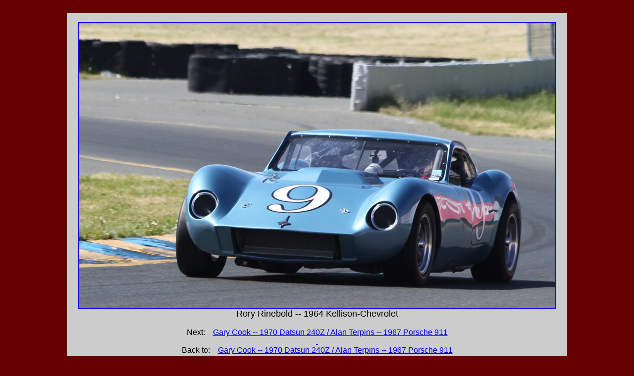

--- FILE ---
content_type: text/html
request_url: http://www.tamsoldracecarsite.net/abc03006.html
body_size: 876
content:
<!DOCTYPE html PUBLIC "-//w3c//dtd html 4.0 transitional//en">
<html><head>
   <meta http-equiv="Content-Type" content="text/html; charset=iso-8859-1">
   <meta name="Author" content="Tam McPartland">
   <meta name="GENERATOR" content="Mozilla/4.79 [en] (Windows NT 5.0; U) [Netscape]">
   <title>0Template</title></head>
<body alink="#ff0000" bgcolor="#660000" link="#0000ee" text="#000000" vlink="#551a8b">
&nbsp;
<center style="font-family: Helvetica,Arial,sans-serif; font-weight: bold;"><table style="background-color: rgb(204, 204, 204); width: 1010px;" border="0" cellpadding="0" cellspacing="0" cols="1">
<tbody><tr>
<td>&nbsp;
<center><table style="width: 960px;" border="0" cellpadding="0" cellspacing="0" cols="1">
<tbody><tr>
<td style="text-align: left;"><font size="+1"><a href="abc03007.html"><img style="border: 2px solid ; width: 960px; height: 576px;" alt="" src="YesDavidLove20126/IMG_T4706.jpg"></a><br></font></td>
</tr>

<tr>
<td>
<center><font size="+1"><span style="font-family: Helvetica,Arial,sans-serif;"></span><span style="font-family: Helvetica,Arial,sans-serif;"></span></font><font size="+1"><span style="font-family: Helvetica,Arial,sans-serif;"></span><span style="font-family: Helvetica,Arial,sans-serif;"></span></font><span style="font-family: Helvetica,Arial,sans-serif;"></span><font size="+1"><span style="font-family: Helvetica,Arial,sans-serif;"></span><span style="font-family: Helvetica,Arial,sans-serif;"></span></font><div style="text-align: center;"><font size="+1"><span style="font-family: Helvetica,Arial,sans-serif;"></span></font><font size="+1"><span style="font-family: Helvetica,Arial,sans-serif;"></span></font><span style="font-family: Helvetica,Arial,sans-serif;"></span><font size="+1"><span style="font-family: Helvetica,Arial,sans-serif;"></span><span style="font-family: Helvetica,Arial,sans-serif;"></span></font><span style="font-family: Helvetica,Arial,sans-serif;"></span><font size="+1"><span style="font-family: Helvetica,Arial,sans-serif;"></span></font><span style="font-family: Helvetica,Arial,sans-serif;"></span><font size="+1"><span style="font-family: Helvetica,Arial,sans-serif;"></span><span style="font-family: Helvetica,Arial,sans-serif;"></span><span style="font-family: Helvetica,Arial,sans-serif;"></span><span style="font-family: Helvetica,Arial,sans-serif;"></span></font><span style="font-family: Helvetica,Arial,sans-serif;"></span><span style="font-family: Helvetica,Arial,sans-serif;"></span><font size="+1">Rory Rinebold -- 1964 Kellison-Chevrolet</font></div><br>Next: &nbsp; &nbsp;<a href="abc03007.html">Gary Cook -- 1970 Datsun 240Z / Alan Terpins --
1967 Porsche 911<br>&nbsp;</a><span style="font-family: Helvetica,Arial,sans-serif;"></span><br>Back to: &nbsp; &nbsp;<a href="abc03005.html">Gary Cook -- 1970 Datsun 240Z / Alan Terpins --
1967 Porsche 911</a><span style="text-decoration: underline;"><br><br></span>Back to: &nbsp; <a href="abcDavidLoveMemorial2016Gallery3.html">Gallery #3 -- Homepage</a><a href="T2015Homepage2.html"><span style="text-decoration: underline;"></span></a><font size="+1"><br></font></center>
</td>
</tr>
</tbody></table></center>
&nbsp;</td>
</tr>
</tbody></table></center>

</body></html>